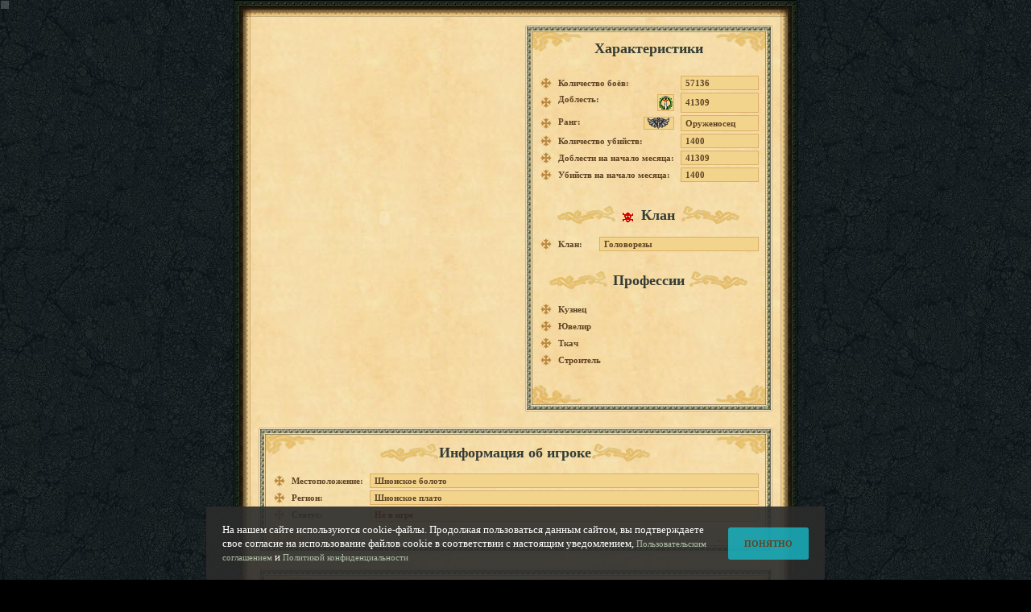

--- FILE ---
content_type: text/html; charset=UTF-8
request_url: https://tmgame.ru/userinfo.php?nick=%D0%96%D0%B5%D0%BB%D0%B5%D0%B7%D0%BD%D1%8B%D0%B9%20%D0%9F%D0%B0%D1%82%D1%80%D0%B8%D0%BE%D1%82
body_size: 4704
content:
<!DOCTYPE HTML PUBLIC "-//W3C//DTD HTML 4.01 Transitional//EN">
<html>
<head>
    <title>Техномагия</title>
    <meta http-equiv="Content-Type" content="text/html; charset=utf-8">
    <link rel="icon" href="/favicon.ico" type="image/x-icon">
    <link rel="shortcut icon" href="/favicon.ico" type="image/x-icon">
    <link rel="stylesheet" type="text/css" href="style/main.css">
    <script src="AC_RunActiveContent.js" language="javascript"></script>
    <script language="javascript" src="js/base.js"></script>
</head>
<body class="body_bg">
<div id="fl_hint_html" style="width:10px; height:10px; position:absolute; top:1px; left:1px">
    <script language="javascript">
        AC_FL_RunContent(
            'codebase', 'http://download.macromedia.com/pub/shockwave/cabs/flash/swflash.cab#version=10.0.45.2',
            'width', '100%',
            'height', '100%',
            'id','fl_hint',
            'name','fl_hint',
            'src', 'files/flash/fl_hint.swf?rnd1=176897234817257',
            'movie', 'files/flash/fl_hint.swf?rnd1=176897234817257',
            'pluginspage', 'http://www.macromedia.com/go/getflashplayer',
            'menu', 'false',
            'wmode', 'transparent',
            'flashvars','LocaleLnk=files%2Fadmin%2Flocalization%2Fxml%2Fru%2Ffl_locale.xml%3Frnd1%3D176897706617257&As1Pack=files/flash/fl_assets_p1.swf?rnd1=176897234817257&As3Pack=files/flash/fl_assets_p3.swf?rnd1=176897234817257&ExtId=fl_hint&PersNick=&SmsConfXml=xml%2Fsmsxml.php%3Frnd%3D121'
        );
    </script>
</div>
<table align="center" cellspacing=0 cellpadding=0 border=0 width="100%" height="100%">
<tr>
<td align="right" valign="middle" width="33%"></td>
<td align="center" valign="middle" width="700" height="1">
<table align="center" cellspacing=0 cellpadding=0 border=0 width="700" height="1">
<tr>
    <td height=21 width=21 style="width:21px; height:21px; background-image:url(/img/gm_frame_corner1.gif); background-repeat: no-repeat;">
        <img style="width:21px; height:0px" align="top" src="/img/empty.gif">
    </td>
    <td height=21 style="background-image:url(/img/gm_frame_border3.gif); background-repeat: repeat-x;">
    </td>
    <td style="width:21px; height:21px; background-image:url(/img/gm_frame_corner2.gif); background-repeat: no-repeat;">
        <img style="width:21px; height:0px" align="top" src="/img/empty.gif">
    </td>
</tr>
<tr>
<td width=21 style="background-image:url(/img/gm_frame_border.gif); background-repeat: repeat-y;">
</td>
<td align="center">
<table cellspacing=0 cellpadding=10 border=0 width="100%" style="background-image:url(/img/bg1.jpg)">
<tr>
<td align="center" valign="top" width="311" id="fl_pers_html" height="472">

        <script language="javascript">
        AC_FL_RunContent(
            'codebase', 'http://download.macromedia.com/pub/shockwave/cabs/flash/swflash.cab#version=10.0.45.2',
            'width', '311',
            'height', '480',
            'id','fl_pers',
            'name','fl_pers',
            'src', 'files/flash/fl_loader.swf?rnd2=176897234817257',
            'movie', 'files/flash/fl_loader.swf?rnd2=176897234817257',
            'pluginspage', 'http://www.macromedia.com/go/getflashplayer',
            'menu', 'false',
            'wmode', 'transparent',
            'flashvars', 'contentLnk=files/flash/fl_pers_userinfo.swf?rnd2=176897234817257&contentSelfSize=43368&contentExtraSize=1026455&GrPack=files/flash/fl_pers_gr.swf?rnd2=176897234817257&As1Pack=files/flash/fl_assets_p1.swf?rnd2=176897234817257&As2Pack=files/flash/fl_assets_p2.swf?rnd2=176897234817257&As3Pack=files/flash/fl_assets_p3.swf?rnd2=176897234817257&CfgLnk=userinfo.php?uim%26nick=2503143%264058&AddChrsLnk=srv/user/user_info_add_chrs?uid=2503143&IconsPath=files/&ActionLnk=action.php?xml=1&LocaleLnk=files%2Fadmin%2Flocalization%2Fxml%2Fru%2Ffl_locale.xml%3Frnd2%3D176897706617257&as_inventory=0&ExtId=fl_pers&UserId=2503143&AccountIcon=files/accounts/acc_00000000.png'
        );
    </script>

</td>
<td align="center" valign="top" width="389" height="480">
    <table cellspacing=0 cellpadding=0 border=0 width="100%" height="100%">
        <tr>
            <td height=9 width=9 style="width:9px; height:9px; background-image:url(/img/l_corner1.gif); background-repeat: no-repeat;"><img style="width:9px; height:0px" align="top" src="/img/empty.gif"></td>
            <td height=9 style="background-image:url(/img/l_top.gif); background-repeat: repeat-x;">
            </td>
            <td style="width:9px; height:9px; background-image:url(/img/l_corner2.gif); background-repeat: no-repeat;"><img style="width:9px; height:0px" align="top" src="/img/empty.gif"></td>
        </tr>
        <tr>
            <td style="width:9px; background-image:url(/img/l_left.gif); background-repeat: repeat-y;">
            </td>
            <td width="100%" valign="top">

                <table cellspacing=0 cellpadding=0 border=0 width="100%" height="100%">
                    <tr>
                        <td align="left" valign="top">
                            <img align="top" src="/img/l_uzor_tl.gif">
                        </td>
                        <td align="center" valign="top" style="padding-top:10px">
                            <span class='big_label'>Характеристики</span>
                        </td>
                        <td align="right" valign="top">
                            <img align="top" src="/img/l_uzor_tr.gif">
                        </td>
                    </tr>

                    <tr>
                        <td colspan=3 style="padding-top:10px" valign="top">
                                                            <table cellspacing=3 cellpadding=2 border=0 width="100%" style="padding-right:5px; padding-left:5px">
                                    <tr><td width=14><img src="/img/krest.gif"></td><td width="20%" style="padding-left:3px; padding-right:5px;"><nobr><b>Количество боёв:</b></nobr></td><td width="90%" style="background-color:#F2D48C; border:1px solid #DCAF65;">&nbsp;<b>57136</b></td></tr><tr><td width=14><img src="/img/krest.gif"></td><td width="20%" style="padding-left:3px; padding-right:5px;"><b>Доблесть:</b><img align="right" style="background-color:#F2D48C; border:1px solid #DCAF65;" src="/files/gfx/glory.png"></td><td width="90%" style="background-color:#F2D48C; border:1px solid #DCAF65;">&nbsp;<b>41309</b></td></tr><tr><td width=14><img src="/img/krest.gif"></td><td width="20%" style="padding-left:3px; padding-right:5px;"><b>Ранг:</b><img align="right" style="background-color:#F2D48C; border:1px solid #DCAF65;" src="/img/ranks/2/5_small.png"></td><td width="90%" style="background-color:#F2D48C; border:1px solid #DCAF65;">&nbsp;<b><nobr>Оруженосец</nobr></b></td></tr><tr><td width=14><img src="/img/krest.gif"></td><td width="20%" style="padding-left:3px; padding-right:5px;"><nobr><b>Количество убийств:</b></nobr></td><td width="90%" style="background-color:#F2D48C; border:1px solid #DCAF65;">&nbsp;<b>1400</b></td></tr><tr><td width=14><img src="/img/krest.gif"></td><td width="20%" style="padding-left:3px; padding-right:5px;"><nobr><b>Доблести на начало месяца:</b></nobr></td><td width="90%" style="background-color:#F2D48C; border:1px solid #DCAF65;">&nbsp;<b>41309</b></td></tr><tr><td width=14><img src="/img/krest.gif"></td><td width="20%" style="padding-left:3px; padding-right:5px;"><nobr><b>Убийств на начало месяца:</b></nobr></td><td width="90%" style="background-color:#F2D48C; border:1px solid #DCAF65;">&nbsp;<b>1400</b></td></tr>                                </table>
                                                    </tr>
                                            <tr>
                            <td colspan=3 style="padding-top:10px">
                                <table cellspacing=0 cellpadding=0 border=0 width="100%" height="10">
                                    <tr>
                                        <td align="right" valign="middle">
                                            <img align="top" src="/img/l_uzor_ml.gif">
                                        </td>
                                        <td align="center" valign="middle" width="80">
                                            <a title="Головорезы" target="_blank" href="claninfo.php?id=17"><img align="absmiddle" width=13 height=13 border=0 src="files/clans/00000017.png" style="margin-right:10px"></a><span class="big_label">Клан</span>
                                        </td>
                                        <td align="left" valign="middle">
                                            <img align="top" src="/img/l_uzor_mr.gif">
                                        </td>
                                    </tr>
                                </table>
                            </td>
                        </tr>

                        <tr>
                            <td colspan=3>
                                                                    <table cellspacing=3 cellpadding=2 border=0 width="100%" style="padding-right:5px; padding-left:5px">
                                        <tr><td width=14><img src="/img/krest.gif"></td><td width="20%" style="padding-left:3px; padding-right:5px;"><nobr><b>Клан:</b></nobr></td><td width="90%" style="background-color:#F2D48C; border:1px solid #DCAF65;">&nbsp;<b>Головорезы</b></td></tr>
                                    </table>
                                                                </td>
                        </tr>
                      
                    
                                        <tr>
                        <td colspan=3 style="padding-top:10px">
                            <table cellspacing=0 cellpadding=0 border=0 width="100%" height="10">
                                <tr>
                                    <td align="right" valign="middle">
                                        <img align="top" src="/img/l_uzor_ml.gif">
                                    </td>
                                    <td align="center" valign="middle" width="100">
                                        <span class="big_label">Профессии</span>
                                    </td>
                                    <td align="left" valign="middle">
                                        <img align="top" src="/img/l_uzor_mr.gif">
                                    </td>
                                </tr>
                            </table>
                        </td>
                    </tr>
                    <tr>
                        <td colspan=3>
                            <table cellspacing=3 cellpadding=2 border=0 width="100%" style="padding-right:5px; padding-left:5px">
                                <tr><td width=14><img src="/img/krest.gif"></td><td width="20%" style="padding-left:3px; padding-right:5px;"><nobr><b>Кузнец</b></nobr></td><td width="90%"></td><tr><td width=14><img src="/img/krest.gif"></td><td width="20%" style="padding-left:3px; padding-right:5px;"><nobr><b>Ювелир</b></nobr></td><td width="90%"></td><tr><td width=14><img src="/img/krest.gif"></td><td width="20%" style="padding-left:3px; padding-right:5px;"><nobr><b>Ткач</b></nobr></td><td width="90%"></td><tr><td width=14><img src="/img/krest.gif"></td><td width="20%" style="padding-left:3px; padding-right:5px;"><nobr><b>Строитель</b></nobr></td><td width="90%"></td>                            </table>
                        </td>
                    </tr>
                                        <tr>
                        <td align="left" valign="bottom">
                            <img align="top" src="/img/l_uzor_bl.gif">
                        </td>
                        <td align="center" valign="bottom">
                        </td>
                        <td align="right" valign="bottom">
                            <img align="top" src="/img/l_uzor_br.gif">
                        </td>
                    </tr>


                </table>

            </td>
            <td style="width:9px; background-image:url(/img/l_right.gif); background-repeat: repeat-y;">
            </td>
        </tr>
        <tr>
            <td height=9 width=9 style="width:9px; height:9px; background-image:url(/img/l_corner4.gif); background-repeat: no-repeat;"><img style="width:9px; height:0px" align="top" src="/img/empty.gif"></td>
            <td height=9 style="background-image:url(/img/l_bottom.gif); background-repeat: repeat-x;"></td>
            <td style="width:9px; height:9px; background-image:url(/img/l_corner3.gif); background-repeat: no-repeat;"><img style="width:9px; height:0px" align="top" src="/img/empty.gif"></td>
        </tr>
    </table>
</td>
</tr>


<tr>
    <td colspan=2 valign="top">

                <table cellspacing=0 cellpadding=0 border=0 width="100%">
            <tr>
                <td height=9 width=9 style="width:9px; height:9px; background-image:url(/img/l_corner1.gif); background-repeat: no-repeat;"><img style="width:9px; height:0px" align="top" src="/img/empty.gif"></td>
                <td height=9 style="background-image:url(/img/l_top.gif); background-repeat: repeat-x;">
                </td>
                <td style="width:9px; height:9px; background-image:url(/img/l_corner2.gif); background-repeat: no-repeat;"><img style="width:9px; height:0px" align="top" src="/img/empty.gif"></td>
            </tr>
            <tr>
                <td style="width:9px; background-image:url(/img/l_left.gif); background-repeat: repeat-y;">
                </td>
                <td width="100%" valign="top">

                    <table cellspacing=0 cellpadding=0 border=0 width="100%" height="100%">
                        <tr>
                            <td align="left" valign="top">
                                <img align="top" src="/img/l_uzor_tl.gif">
                            </td>
                            <td align="center" valign="top" style="padding-top:10px; padding-bottom:10px">
                                <table cellspacing=0 cellpadding=0 border=0 width="100%" height="10">
                                    <tr>
                                        <td align="right" valign="middle">
                                            <img align="top" src="/img/l_uzor_ml.gif">
                                        </td>
                                        <td align="center" valign="middle" width="80">
                                            <pre><span class='big_label'>Информация об игроке</span></pre>
                                        </td>
                                        <td align="left" valign="middle">
                                            <img align="top" src="/img/l_uzor_mr.gif">
                                        </td>
                                    </tr>
                                </table>
                            </td>
                            <td align="right" valign="top">
                                <img align="top" src="/img/l_uzor_tr.gif">
                            </td>
                        </tr>
                        <tr>
                            <td colspan=3 align="center" valign="bottom">


                                <table cellspacing=3 cellpadding=2 border=0 width="100%" style="padding-right:5px; padding-left:5px">
                                    <tr><td width=14><img src="/img/krest.gif"></td><td width="50" style="padding-left:3px; padding-right:5px;"><nobr><b>Местоположение:</b></nobr></td><td style="background-color:#F2D48C; border:1px solid #DCAF65;">&nbsp;<b>Шионское болото</b></td></tr>                                    <tr><td width="14" align="right"><img src="/img/krest.gif"></td><td align="left" style="padding-left:3px; padding-right:5px;"><nobr><b>Регион:</b></nobr></td><td style="background-color:#F2D48C; border:1px solid #DCAF65;">&nbsp;<b>Шионское плато</b></td></tr>                                    <tr><td width="14" align="right"><img src="/img/krest.gif"></td><td align="left" style="padding-left:3px; padding-right:5px;"><nobr><b>Статус:</b></nobr></td><td style="background-color:#F2D48C; border:1px solid #DCAF65;">&nbsp;<b><font style="color:#940000">Не в игре</font></b></td></tr>                                                                                                        </table>

                            </td>
                        </tr>
                        <tr>
                            <td align="left" valign="bottom">
                                <img align="top" src="/img/l_uzor_bl.gif">
                            </td>
                            <td align="center" valign="bottom">
                            </td>
                            <td align="right" valign="bottom">
                                <img align="top" src="/img/l_uzor_br.gif">
                            </td>
                        </tr>
                    </table>

                </td>
                <td style="width:9px; background-image:url(/img/l_right.gif); background-repeat: repeat-y;">
                </td>
            </tr>
            <tr>
                <td height=9 width=9 style="width:9px; height:9px; background-image:url(/img/l_corner4.gif); background-repeat: no-repeat;"><img style="width:9px; height:0px" align="top" src="/img/empty.gif"></td>
                <td height=9 style="background-image:url(/img/l_bottom.gif); background-repeat: repeat-x;"></td>
                <td style="width:9px; height:9px; background-image:url(/img/l_corner3.gif); background-repeat: no-repeat;"><img style="width:9px; height:0px" align="top" src="/img/empty.gif"></td>
            </tr>
        </table>
            </td>
</tr>


<tr>
    <td colspan=2 valign="top">

                <table cellspacing=0 cellpadding=0 border=0 width="100%">
            <tr>
                <td height=9 width=9 style="width:9px; height:9px; background-image:url(/img/l_corner1.gif); background-repeat: no-repeat;"><img style="width:9px; height:0px" align="top" src="/img/empty.gif"></td>
                <td height=9 style="background-image:url(/img/l_top.gif); background-repeat: repeat-x;">
                </td>
                <td style="width:9px; height:9px; background-image:url(/img/l_corner2.gif); background-repeat: no-repeat;"><img style="width:9px; height:0px" align="top" src="/img/empty.gif"></td>
            </tr>
            <tr>
                <td style="width:9px; background-image:url(/img/l_left.gif); background-repeat: repeat-y;">
                </td>
                <td width="100%" valign="top">

                    <table cellspacing=0 cellpadding=0 border=0 width="100%" height="100%">
                        <tr>
                            <td align="left" valign="top">
                                <img align="top" src="/img/l_uzor_tl.gif">
                            </td>
                            <td align="center" valign="top" style="padding-top:10px; padding-bottom:10px">
                                <table cellspacing=0 cellpadding=0 border=0 width="100%" height="10">
                                    <tr>
                                        <td align="right" valign="middle">
                                            <img align="top" src="/img/l_uzor_ml.gif">
                                        </td>
                                        <td align="center" valign="middle" width="80">
                                            <pre><span class='big_label'>Личные данные</span></pre>
                                        </td>
                                        <td align="left" valign="middle">
                                            <img align="top" src="/img/l_uzor_mr.gif">
                                        </td>
                                    </tr>
                                </table>
                            </td>
                            <td align="right" valign="top">
                                <img align="top" src="/img/l_uzor_tr.gif">
                            </td>
                        </tr>
                        <tr>
                            <td colspan=3 align="left" valign="bottom">

                                <table cellspacing=3 cellpadding=2 border=0 width="100%" style="padding-right:5px; padding-left:5px">
                                                                        <tr>
                                            <td width="14" align="right">
                                                <img src="/img/krest.gif">
                                            </td>
                                            <td align="left" style="padding-left:3px; padding-right:5px;">
                                                <nobr>
                                                    <b>
                                                        Дата рождения:
                                                    </b>
                                                </nobr>
                                            </td>
                                            <td style="background-color:#F2D48C; border:1px solid #DCAF65;width:100px;"><b>14.08.1990</b><th valign="top" rowspan="3" width="100%">
                                                
                                                &nbsp;
                                                <table><tr><td align="left">
                                                    <embed id="fl_item_icon" width="53" height="53" name="fl_item_icon" src="files/flash/fl_item_icon.swf" pluginspage="http://www.macromedia.com/go/getflashplayer" menu="false" wmode="transparent" flashvars="As1Pack=files/flash/fl_assets_p1.swf&amp;IcoLink=/img/ringslot.png&NoBorder=2" bgcolor="#000000" type="application/x-shockwave-flash"></td>
                                                    <td align="right" class="txt_regular">
                                                        </td>
                                                </tr>
                                                </table>
                                            </th>
                                            </td><td width="90%">&nbsp;</td></tr>                                    
                                        <tr>
                                            <td width=14>
                                                <img src="/img/krest.gif">
                                            </td>
                                            <td width="20%" style="padding-left:3px; padding-right:5px;"><nobr><b>Семейное положение:&nbsp;&nbsp;не в браке</b></nobr></td><td width="90%" style="background-color:#F2D48C; border:1px solid #DCAF65;width:100px;">&nbsp;<b></b>

                                        </td></tr>
                                        
                                    <tr><td width="14" align="right"><img src="/img/krest.gif"></td><td align="left" style="padding-left:3px; padding-right:5px;"><nobr><b>Дата прибытия:</b></nobr></td><td style="background-color:#F2D48C; border:1px solid #DCAF65;width:100px;"><b>03.12.2014</b></td><td width="90%">&nbsp;</td></tr>                                    <tr><td width=14><img src="/img/krest.gif"></td><td width="50" style="padding-left:3px; padding-right:5px;"><nobr><b>Skype:</b></nobr></td><td><b>damndramer</b></td><td width="90%">&nbsp;</td></tr>                                    <tr><td width="14" align="right"><img src="/img/krest.gif"></td><td align="left" style="padding-left:3px; padding-right:5px;"><nobr><b>Сервер:</b></nobr></td><td style="background-color:#F2D48C; border:1px solid #DCAF65;width:100px;"><b>Земля Древних</b></td><td width="90%">&nbsp;</td></tr>                                    <tr><td width=14><img src="/img/krest.gif"></td><td align="left" width="50" style="padding-left:3px;"><nobr><b>О себе:</b></nobr></td></tr><tr><td>&nbsp;</td><td colspan=3 width="100%">&nbsp;http://t<wbr>mbagira.<wbr>ucoz.ru/<wbr>index/0-<wbr><wbr>83<wbr><br><wbr><br><wbr><br><wbr>Лезут <wbr>в <wbr>бои<wbr><br><wbr>PLUCH <wbr>2015<wbr><br>to[Deber<wbr>deevArte<wbr><wbr>m]<wbr><br>prv[БАДЯ<wbr><wbr>ГА]<wbr><br>prv[Викт<wbr>орВасиль<wbr><wbr>евич]<wbr><br><wbr><br>Железный<wbr> Патриот<wbr><wbr> [10] <wbr>наносит <wbr>47184 <wbr>урона<wbr><br><wbr> Железный<wbr> Патриот<wbr><wbr> [10] срабатыв<wbr><wbr>ает <wbr>"Кольцо избавлен<wbr><wbr>ия"<wbr><br><wbr>Убит Тёмный В<wbr>ластелин<wbr><wbr> [20]<wbr><br><wbr> <wbr>Бой 32910409<wbr><wbr> <wbr>окончен<wbr><br>http://t<wbr>mgame.ru<wbr>/reg/reg<wbr>.php?ref<wbr>=605e2c6<wbr>59afca90<wbr>147420a6<wbr>b4b0f279<wbr><wbr>6_0 <wbr> <wbr> <wbr>моя рефераль<wbr><wbr>ная <wbr>сылка<wbr></td></tr>                                                                        <tr>
                                        <td width=14>
                                            <img src="/img/krest.gif"></td>
                                        <td width="50" style="padding-left:3px; padding-right:5px;">
                                            <nobr>
                                                <b>
                                                    Последнее посещение:
                                                </b>
                                            </nobr>
                                        </td>
                                        <td style="background-color:#F2D48C; border:1px solid #DCAF65;width:100px;">
                                            <b>
                                                14.06.2024                                            </b>
                                        </td>
                                        <td width="90%">&nbsp;</td>
                                    </tr>                                </table>
                            </td>
                        </tr>
                        <tr>
                            <td align="left" valign="bottom">
                                <img align="top" src="/img/l_uzor_bl.gif">
                            </td>
                            <td align="center" valign="bottom">
                            </td>
                            <td align="right" valign="bottom">
                                <img align="top" src="/img/l_uzor_br.gif">
                            </td>
                        </tr>
                    </table>

                </td>
                <td style="width:9px; background-image:url(/img/l_right.gif); background-repeat: repeat-y;">
                </td>
            </tr>
            <tr>
                <td height=9 width=9 style="width:9px; height:9px; background-image:url(/img/l_corner4.gif); background-repeat: no-repeat;"><img style="width:9px; height:0px" align="top" src="/img/empty.gif"></td>
                <td height=9 style="background-image:url(/img/l_bottom.gif); background-repeat: repeat-x;"></td>
                <td style="width:9px; height:9px; background-image:url(/img/l_corner3.gif); background-repeat: no-repeat;"><img style="width:9px; height:0px" align="top" src="/img/empty.gif"></td>
            </tr>
        </table>
            </td>
</tr>

<tr>
    <td colspan=2 id="fl_pers_bot_html" style="width:100%; height:120px;" valign="top">


        
        <script language="javascript">
            AC_FL_RunContent(
                'codebase', 'http://download.macromedia.com/pub/shockwave/cabs/flash/swflash.cab#version=10.0.45.2',
                'width', '100%',
                'height', '100%',
                'id','fl_pers_bot',
                'name','fl_pers_bot',
                'src', 'files/flash/gift_list_ex.swf',
                'movie', 'files/flash/gift_list_ex.swf',
                'pluginspage', 'http://www.macromedia.com/go/getflashplayer',
                'menu', 'false',
                'wmode', 'transparent',
                'flashvars', 'contentLnk=files/flash/fl_pers_userinfo.swf?rnd2=176897234817257&contentSelfSize=164306&contentExtraSize=958272&GrPack=files/flash/fl_pers_gr.swf?rnd2=176897234817257&As1Pack=files/flash/fl_assets_p1.swf?rnd2=176897234817257&As3Pack=files/flash/fl_assets_p3.swf?rnd2=176897234817257&giftUrl=xml/decors.php?mode=presents%26uid=2503143&medalUrl=srv/user/awards?uid=2503143&awardUrl=srv%2Fuser%2Fawards%3Fuid%3D2503143%26mode%3Dachieve&IconsPath=files/&LocaleLnk=files%2Fadmin%2Flocalization%2Fxml%2Fru%2Ffl_locale.xml%3Frnd2%3D176897706617257&mode=gifts&ExtId=fl_pers_bot&JSReSize=resize_flash_holder'
            );
        </script>

    </td>
</tr>
</table>
</td>
<td width=21 style="background-image:url(/img/gm_frame_border2.gif); background-repeat: repeat-y;">
</td>
</tr>
<tr>
    <td style="width:21px; height:21px; background-image:url(/img/gm_frame_corner4.gif); background-repeat: no-repeat;">
        <img style="width:21px; height:0px" align="top" src="/img/empty.gif">
    </td>
    <td height=21 style="background-image:url(/img/gm_frame_border4.gif); background-repeat: repeat-x;">
    </td>
    <td style="width:21px; height:21px; background-image:url(/img/gm_frame_corner3.gif); background-repeat: no-repeat;">
        <img style="width:21px; height:0px" align="top" src="/img/empty.gif">
    </td>
</tr>
</table>
</td>
<td align="left" width="33%">
    <!--
    <table cellspacing=0 cellpadding=0 border=0 height="90%" width="100%"><tr>
        <td valign="top" align="left" width="100%">
            <div style="padding-top:27px"><div style="height:23px; background-image:url(/img/l_bottom_fig.gif); background-repeat: repeat-x; background-position:left"></div></div>
            <div style="margin-top:6px"><div style="height:23px; background-image:url(/img/l_bottom_fig.gif); background-repeat: repeat-x; background-position:top left"></div>
        </td>
        <td align="left" width="64" valign="top">
            <div style="padding-top:27px"><img border=0 src="img/l_bottom_fig.gif"></div>
            <div style="padding-top:6px"><img border=0 src="img/l_bottom_fig.gif"></div>
        </td>
    </tr>
        <tr>
            <td valign="bottom" align="left" width="100%">
                <div style="padding-bottom:5px"><div style="height:23px; background-image:url(/img/l_bottom_fig.gif); background-repeat: repeat-x; background-position:left"></div></div>
                <div style="margin-bottom:0px"><div style="height:50px; background-image:url(/img/l_bottom_fig.gif); background-repeat: repeat-x; background-position:top left"></div></div>
            </td>
            <td align="left" width="64" valign="bottom">
                <div style="padding-bottom:5px"><img border=0 src="img/l_bottom_fig.gif"></div>
                <div style="padding-bottom:27px"><img border=0 src="img/l_bottom_fig.gif"></div>
            </td>
        </tr>
    </table>
    -->
</td>
</tr>
</table>
<!-- Yandex.Metrika counter -->
<!--script type="text/javascript">
    (function (d, w, c) {
        (w[c] = w[c] || []).push(function() {
            try {
                w.yaCounter12993307 = new Ya.Metrika({id:12993307,
                    webvisor:true,
                    clickmap:true,
                    trackLinks:true,
                    accurateTrackBounce:true});
            } catch(e) { }
        });

        var n = d.getElementsByTagName("script")[0],
            s = d.createElement("script"),
            f = function () { n.parentNode.insertBefore(s, n); };
        s.type = "text/javascript";
        s.async = true;
        s.src = (d.location.protocol == "https:" ? "https:" : "http:") + "//mc.yandex.ru/metrika/watch.js";

        if (w.opera == "[object Opera]") {
            d.addEventListener("DOMContentLoaded", f, false);
        } else { f(); }
    })(document, window, "yandex_metrika_callbacks");
</script>
<noscript><div><img src="//mc.yandex.ru/watch/12993307" style="position:absolute; left:-9999px;" alt="" /></div></noscript-->
<!-- /Yandex.Metrika counter -->
</body>

<script language="javascript" src="js/google.js"></script>
    </html>


--- FILE ---
content_type: application/javascript
request_url: https://tmgame.ru/js/base.js
body_size: 7202
content:
function showMessage(text){
  showSysWnd('sysfrm_html','message.php?messageText='+text,1,'36%','37%');
}

function gebi(id){
  return document.getElementById(id)
}


function showError(errMessage){
  showWnd('msg.php?msg='+errMessage)
}

function js_locFrame(is_closeSubmenu){
  is_closeSubmenu = isNaN(is_closeSubmenu) ? true : is_closeSubmenu;
  swf_external('fl_top','fl_top', 'exit_enabled@1');
  swf_external('fl_menu','fl_menu', 'exit_from_current_stage@');
  if (is_closeSubmenu) swf_external('fl_menu','fl_menu', 'close_submenu@');
  top.frames['main_frame'].frames['gameframe'].location.href = 'location.php'
}

function close(name){
  js_locFrame(true);
}

function showWnd(id,istop,cx,cy){
  try{
    var obj = istop==1 ? top.document.getElementById(id) : document.getElementById(id)
    obj.style.top = cy!=null ? cy : '30%'
    obj.style.left = cx!=null ? cx : '37%'
    if(navigator.appName.indexOf('Netscape')!=-1 || navigator.appName.indexOf('Mozilla')!=-1)
      obj.style.left = cx!=null ? cx : '0px'
    obj.style.width = '300px'
    obj.style.height = '200px'
    obj.style.display = ''
  }catch(e){alert(e)}
}

function showSysWnd(id,url,istop,cx,cy,wx,wy, fwx, fwy){
  try{
    istop = parseInt(istop)
    var obj = istop==1 ? top.document.getElementById(id) : document.getElementById(id)
    var iframe = istop==1 ? top.document.getElementById(id+'_frame') : document.getElementById(id+'_frame')
    obj.style.display = 'none'
    var wnd = istop==1? top : window;
    wnd.frames[id+'_frame'].location.href = (url!=null) ? url : 'srvc/ldr/'
    if (fwx != null) iframe.style.width = fwx
    if (fwy != null) iframe.style.height = fwy
    setTimeout(function(){
      wnd.document.getElementById(id+'_frame').contentWindow. document.designMode="off";
    }, 50);
    obj.style.top = cy!=null ? cy : '30%'
    obj.style.left = cx!=null ? cx : '37%'
    if(navigator.appName.indexOf('Netscape')!=-1 || navigator.appName.indexOf('Mozilla')!=-1)
      obj.style.left = cx!=null ? cx : '0px'
    obj.style.width = wx!=null ? wx : '300px'
    obj.style.height = wy!=null ? wy : '200px'
    obj.style.display = ''
  }catch(e){
    //console.log(e)
  }
}

function hideWnd(id,istop,wobj){
  try{
    var wnd = istop==1 ? top : (wobj ? wobj : window);
    wnd.frames[id+'_frame'].location.href = '/srvc/ldr/'
    var obj = wnd.document.getElementById(id)
    obj.style.display = 'none'
  }catch(e){}
}

/*
function showWnd(scriptUrl, wndTitle, wndWidth, wndHeight){
  wndWidth = wndWidth ? wndWidth : 320
  wndHeight = wndHeight ? wndHeight : 240

  var window = top.window;
  var wndAttributes = 'dialogWidth:'+wndWidth+'px; dialogHeight:'+wndHeight+'px; center:yes; help:no; status:no; unadorned:yes; scroll:no;';

  if(window.showModelessDialog){
    return window.showModelessDialog("msgw.php", {window: window, scriptUrl: scriptUrl, wndTitle: wndTitle}, wndAttributes);
  }else{
    window.open(scriptUrl,'','width='+wndWidth+',height='+wndHeight+',location=no,menubar=no,resizable=no,scrollbars=no,status=no,toolbar=no');
  }
}
*/
function getObjCoords(obj){
  var obj = typeof(obj) == 'string' ? top.document.getElementById(obj) : obj
  var list={'l':obj.offsetLeft,'t':obj.offsetTop,'w':obj.offsetWidth,'h':obj.offsetHeight}

  while(obj=obj.offsetParent){
    list.l+=obj.offsetLeft
    list.t+=obj.offsetTop
    list.w=obj.offsetWidth
    list.h=obj.offsetHeight
  }
  return list
}

function getCursor(e){

  var ee = top.event || e
  var x=(ee.x||ee.clientX)+document.body.scrollLeft
  var y=(ee.y||ee.clientY);//+document.body.scrollTop

  return {'l':x,'t':y}
}

function actAttack(nick){
  top.frames['main_frame'].frames['gameframe'].location.href='action.php?acode=attack&nick='+nick+'&back=location.php&forward=combat.php'
}

var waitFuncId=0
function waitObj(id,evFunc){
  if(document.getElementById){
    if(typeof evFunc=='function'){
      window['waitFunc'+waitFuncId]=evFunc
      evFunc='waitFunc'+waitFuncId
      waitFuncId++
    }
    var obj=(id=='body')?document.body:document.getElementById(id)
    if(obj) window[evFunc]()
    else setTimeout("waitObj('"+id+"','"+evFunc+"')",100)
  }else{
    onload=evFunc
  }
}

function oldexit_game(confirm_str){
  if (!confirm_str) confirm_str="Are you sure to exit from game?";
  if(confirm(confirm_str))
      top.document.location.href= '/logout.php'
}

function exit_game(confirm_str){
  if (!confirm_str) confirm_str="Are you sure to exit from game?";
  if(confirm(confirm_str))
      top.document.location.href= '/logout.php'
}

function exit_game_imm(){
  top.document.location.href= '/logout.php'
}

function set_hp (val, val_max, tm) {
          var swf_caller = 'N/A';
          var swf_target = 'fl_top';
          var result = swf_external(swf_caller, swf_target, 'set_hp@' + val + ',' + val_max + ',' + tm);
     }

function set_exp (val, val_max) {
          var swf_caller = 'N/A';
          var swf_target = 'fl_top';
          var result = swf_external(swf_caller, swf_target, 'set_exp@' + val + ',' + val_max);
}

function set_pers (nick, level) {
          var swf_caller = 'N/A';
          var swf_target = 'fl_top';
          var result = swf_external(swf_caller, swf_target, 'set_pers@' + nick + ',' + level);
}

function get_topswf (name,frame) {
          var win = top;  // here may be links to other frames
  if(frame && frame!=null)
    win = win.frames[frame]
      var obj = null;
          if (navigator.appName.indexOf("Microsoft") != -1) {
               obj = win[name];
          } else {
               obj = win.document[name];
          }
      return obj
}

function get_swf (name, flash_win) {
      var win = flash_win == null ? window : flash_win;  // here may be links to other frames
      var obj = null;
          if (navigator.appName.indexOf("Microsoft") != -1) {
               obj = win[name];
          } else {
               obj = win.document[name];
          }

    return (obj == null) ? get_topswf(name) : obj
}

function swf_external (name, tar, data, flash_win, frame) {
          try {
        if(frame && frame!=null)
                get_topswf(tar,frame).swf_external(name, data);
        else
                get_swf(tar, flash_win).swf_external(name, data);
               return true;
          } catch (e) {
               setTimeout("swf_external('"+name+"','"+tar+"','"+data+"')",100);
          }
          return false;
}

function set_blinks (val) {
    var swf_caller = 'N/A';
    var swf_target = 'fl_menu';
    var result = swf_external(swf_caller, swf_target, 'blinks@' + val);
    log('set_blinks("' + val + '"), result=' + result);
  }

function close_tree(){
  fl_menu_call (top.wmode)
  close('location')
}

function fl_menu_call (val, addParams) {
  //swf_external('fl_top','fl_top', 'exit_enabled@1');

  if (top.lastCmbtId != false && val != 'knowledge' && val != 'forum' && val != 'worldmap' && val != 'report' && val != 'sms' && val != 'pays') {
    return false;
  }

  if (top.wmode && val != 'sms' && val != 'pays') {
    swf_external('fl_menu','fl_menu', 'set_exit@');
  }

  if (top.wmode && top.wmode == val) {
    top.wmode = false;
    swf_external('fl_menu','fl_menu', 'set_exit@');
    js_locFrame(false);
    return false;
  }

  switch (val) {
    case 'clan_list':
      swf_external('fl_clan_list', 'fl_clan_list', 'set_exit@clan_list');
      top.frames['main_frame'].frames['gameframe'].location.href = 'user.php?wmode=clan_list';
      top.wmode = val;
      break;
    case 'pers':
    case 'knowledge':
    case 'magic':
    case 'service':
      fl_menu_call(top.wmode);
      //swf_external('fl_menu', 'fl_menu','close_submenu@')
      break;
    case 'backpack':
      swf_external('fl_menu', 'fl_menu', 'set_exit@backpack');
      top.frames['main_frame'].frames['gameframe'].location.href = 'user.php?wmode=backpack';
      top.wmode = val;
      break;
    case 'clan':
      swf_external('fl_menu', 'fl_menu', 'set_exit@clan');
      top.frames['main_frame'].frames['gameframe'].location.href = 'user.php?wmode=clan';
      top.wmode = val;
      break;
    case 'quest':
      swf_external('fl_menu', 'fl_menu', 'set_exit@quest');
      top.frames['main_frame'].frames['gameframe'].location.href = 'user.php?wmode=quests';
      top.wmode = val;
      break;
    case 'stats':
      swf_external('fl_menu', 'fl_menu', 'set_exit@stats');
      top.frames['main_frame'].frames['gameframe'].location.href = 'user.php?wmode=state';
      top.wmode = val;
      break;
    case 'form':
      swf_external('fl_menu', 'fl_menu', 'set_exit@form');
      top.frames['main_frame'].frames['gameframe'].location.href = 'user.php?wmode=form';
      top.wmode = val;
      break;
    case 'report':
      window.open('bug_report.php');
      break;
    case 'forum':
      window.open('http://forum.tmgame.ru');
      break;
    case 'worldmap':
      window.open('map.php');
      break;
    case 'library':
      window.open(top.infoportal);
      break;
		case 'news':
			window.open(top.infoportal_news);
			break;
    case 'ratings':
      swf_external('fl_menu', 'fl_menu', 'set_exit@ratings');
      top.frames['main_frame'].frames['gameframe'].location.href = 'user.php?wmode=ratings';
      top.wmode = val;
      break;
    case 'spells':
      swf_external('fl_menu', 'fl_menu', 'set_exit@spells');
      top.frames['main_frame'].frames['gameframe'].location.href = 'spelltree.php';
      top.wmode = val;
      break;
    case 'sms':
      window.open('http://mc.neoline.biz/tmgame/order.php');
      break;
    case 'pays':
      window.open('http://shop.tmgame.ru');
      break;
    case 'pcards':
      window.open(top.flypayurl);
      break;
    case 'options':
      swf_external('fl_menu', 'fl_menu', 'set_exit@options');
      top.frames['main_frame'].frames['gameframe'].location.href = 'settings.php';
      top.wmode = val;
      break;
    case 'post':
      swf_external('fl_menu', 'fl_menu', 'set_exit@post');
      var url = 'user.php?wmode=mail';
      if (!isNaN(addParams) && addParams == 1){
        url = 'location.php';
        val = false;
      }
      top.frames['main_frame'].frames['gameframe'].location.href = url;
      top.wmode = val;
      break;
    case 'adaction':
      swf_external('fl_menu', 'fl_menu', 'set_exit@adaction');
      top.frames['main_frame'].frames['gameframe'].location.href = 'user.php?wmode=adaction';
      top.wmode = val;
      break;
    case 'medals':
      swf_external('fl_menu', 'fl_menu', 'set_exit@medals');
      top.frames['main_frame'].frames['gameframe'].location.href = 'medals.php';
      top.wmode = val;
      break;
    default:
      top.wmode = false;
      break;
  }

  if (top.wmode) {
    //swf_external('fl_top','fl_top', 'exit_enabled@0');
    return true;
  }

}

function hint_show (id, label, x, y) {
    //alert(x+'|'+y)
  if(top.hint_disable == 1){
    return;
  }
  show_hint(id, label, x, y, 1)
}

function hint_hide(){
  if(top.hint_disable == 1){
    return false;
  }
  if( top.hint_object!=null && top.hint_object.parentNode){
    try{
      get_swf('fl_hint').hide()
        hint_obj_id=null
        hint_x = 1
        hint_y = 1
    }catch (e){
      setTimeout("hint_hide()",70)
    }
    return false
  }
}


var hint_obj_id=null;
var hint_x = 0
var hint_y = 0
function hint_pos (id, x, y) {

  if(top.hint_disable == 1){
    return false;
  }

  if(top.hint_object == null)
    return false

    var h = parseInt(top.document.body.scrollHeight);
    var holder = top.document.getElementById(id+'_html')
  if(!holder)
    holder = document.getElementById(id+'_html')

  var coords = getObjCoords(holder)

  if( id!='fl_top' && id!='fl_menu' && id!='fl_chat_line'){
    var ho = top.document.getElementById('fl_menu_html')
    if(ho){
      var crds = getObjCoords(ho)
      coords.l+=crds.l+ho.offsetWidth
    }
    var ho = top.document.getElementById('fl_top_html')
    if(ho)
      coords.t+=crds.t+ho.offsetHeight
  }

    hint_obj_id=id;
  //top.hint_object.style.left = coords.l+x+15

    var noset = false,noset2=false;
    if( id!='fl_menu' && id!='content_div'){
    var wxy = get_windowsize();
    if(coords.l+x+top.hint_object.offsetWidth + 15 - wxy.w > 0){
      top.hint_object.style.left = coords.l+x- (coords.l+x+top.hint_object.offsetWidth + 15 - wxy.w);
      noset = true
    }

    //if(coords.t+y+top.hint_object.offsetHeight + 22 - h > 0 || (id=='fl_chatlist' && coords.t+y+top.hint_object.offsetHeight + 22 - h + 415 > 0)){
//      top.hint_object.style.top = coords.t+y+10
//      noset2 = true
//    }
  }
  if(!noset){
        top.hint_object.style.left = coords.l+x+15
    }
  if(!noset2)
    top.hint_object.style.top = coords.t+y+10

  if(id=='fl_chatlist' || id=='content_div')
  top.hint_object.style.top=parseInt(top.hint_object.style.top)+410

  if(parseInt(top.hint_object.style.top)<=0)
    top.hint_object.style.top=1+'px'


  if(parseInt(top.hint_object.style.top)+parseInt(top.hint_object.style.height)>h-22)
    top.hint_object.style.top = h- parseInt(top.hint_object.style.height)-30

    hint_x = parseInt(top.hint_object.style.left)
    hint_y = parseInt(top.hint_object.style.top)
}

function get_windowsize(){
  var x,y;
  if (top.innerHeight){
    x = top.innerWidth;
    y = top.innerHeight;
    // IE 6 Strict Mode
  } else if (top.document.documentElement && top.document.documentElement.clientHeight) {
    x = top.document.documentElement.clientWidth;
    y = top.document.documentElement.clientHeight;
    // other versionsg IE
  } else if (document.body) {
    x = top.document.body.clientWidth;
      y = top.document.body.clientHeight;
  }

  return  {'w':x,'h':y}
}

function hint_size(w,h){
  if(top.hint_disable == 1){
    return false;
  }
  if(top.hint_object == null)
    return false
      top.hint_object.style.top=10+'px'
      top.hint_object.style.left=10+'px'
      top.hint_object.style.width = (w+10)+'px'
      top.hint_object.style.height = (h+10)+'px'
        if(hint_x!=0 && hint_y!=0)
          hint_pos(hint_obj_id,hint_x,hint_y)
  //if(parseInt(top.hint_object.style.top)<0)
  //  top.hint_object.style.top=1
}

function hint_kill(){
  if(top.hint_disable == 1){
    return false;
  }
  if(top.hint_object && top.hint_object.parentNode){
    top.hint_object.style.left = 1
    top.hint_object.style.top = 1
    hint_x = 1
    hint_y = 1
    hint_size(1,1)
  }
}

function hint_label(label){
  if(top.hint_disable == 1){
    return false;
  }
  if(top.hint_object == null)
    return false
  try{
    get_swf('fl_hint').show(label);
  }catch (e){
    setTimeout("hint_label('"+label+"')",70);
  }
}

var timer = null

/*if(top.hint_object == null || !top.hint_object)
  top.hint_object = top.document.getElementById('fl_hint_html')*/

function show_hint(id, label, x, y, show){
  if(top.hint_disable == 1){
    return false;
  }

  if(navigator.appName.indexOf('Opera')!=-1)
    return false;
  if(label == '')
    return false

  if(top.hint_object == null){
    top.hint_object = top.document.getElementById('fl_hint_html')
  }

    hint_label(label)
  if(id=='fl_combat' || id=='fl_chat_line' || id=='fl_chatlist'|| (x>=0 && y>=0)){
    var holder = gebi(id+'_html')
    var coords = getObjCoords(holder)
    hint_pos(id, x, y)
  }
}

function reg_exit(){
  document.location.href='../index.php';
}

function game_enter(){
  document.location.href='../game.php';
}

function chat_unshift(text){
  get_swf('fl_chat_line').focus();
  swf_external('fl_chat_line','fl_chat_line', 'unshift_text@'+text);
}

function send_mail(nick){
  top.frames['main_frame'].frames['gameframe'].location.href = '/user.php?wmode=mail&whom='+nick+'&from_chat=1';
}

function show_user_info(nick){
  window.open(top.project_url+'userinfo.php?nick='+nick,'');
}
function show_bot_info(id){
  window.open(top.project_url+'info/botinfo.php?bid='+id,'');
}

function show_action_form(id, url){
    showSysWnd('sysfrm_html',url,1,'36%','37%');
}

function flash_actions(id,command){
    if(command == null)
        command = 'cancel'
    swf_external('PHP', id, 'item_custom_action_apply@'+command,top.frames['main_frame'].frames['gameframe'])
//backpack_command-s:
//"cancel" - unlock and nothind do
//"refresh" - reboot bag
//"remove_item,<item_id>" - delete from bag item with id=<item_id>
}

function resize_flash_holder(tag_id, w, h){
    obj = top.document.getElementById(tag_id+'_html')
    if(!obj)
        return false

    if(w){
        obj.style.width = w+'px'
        obj.width = w
    }
    if(h){
         if (navigator.appName.indexOf("Microsoft") != -1){
             if(h<100) h=0
            else h = h+parseInt(20)
            obj.style.height = h+'px'
            obj.height = h
        }else{
             if(h<100) h=0
            obj.style.height = h+'px'
            obj.height = h
        }
        if(h<100)
            obj.style.display = 'none'
    }
}

function js_setSmile(code){
    if(code==null)
        return

    get_swf('fl_chat_line').focus();
      swf_external('fl_chat_line','fl_chat_line', 'insert_text@'+code);
}

function show_smileList(){
    holder =  top.document.getElementById('fl_chat_line_html');
    if(!holder)
        return false;

    obj = top.document.getElementById('sysfrm_html');
    if(obj.style.display==''){
        obj.style.display = 'none'
        return false
    }
     showSysWnd('sysfrm_html', 'smiles.php',1,
       holder.offsetWidth-parseInt(obj.style.width), holder.offsetTop-320,
       '450px', '320px',
       '450px', '320px'
     )
    return false
}

function chatAIn(id, thisObj, eventObj){
  hint_x=0
    hint_y=0
    var ms=getCursor(eventObj);
    //alert((ms.l+5)+'|'+ms.t)
    swf_external('content_div','fl_top','hint_show_inv@'+id+','+(ms.l+5)+','+(420+ms.t));
}

function chatAIn2(id, thisObj, eventObj){
    var ms=getCursor(eventObj);
    hint_pos('content_div',ms.l+5,ms.t);
}

function chatAOut(){
  swf_external('php','fl_top','hint_show_inv@-1');
}

function chatChannelFormat(channel){
  switch(channel){
    case "public":
      return 1
    case "private":
      return 8
    case "trade":
      return 4
    case "clan":
      return 2
    case "race":
      return 10
  }
}

function chat_lChannel(channel, mode){
  channel = parseInt(chatChannelFormat(channel))
  pchannel = parseInt(top.lChnl)

  if(mode!=null && mode!=0)
    top.lChnl = pchannel | channel
  else
    top.lChnl = pchannel & ~channel
}

function chat_wChannel(channel){
  channel = parseInt(chatChannelFormat(channel))
  top.wChnl = channel
}

function chat_lChannelGet(){
	return top.lChnl;
}

function chat_wChannelGet(){
	return top.wChnl;
}

function sysStringCompact(s){
  var res = '';
  try{
    if(s != null){
      res = s.toString().replace(/\|/g, ",");
    }
  }catch(e){alert(e)}
  return res;
}

function sysStringCreate(functionStringArgument){
  var sysString = "";
  try{
    sysString += "[";
    sysString += sysStringCompact(functionStringArgument) + "|";
    sysString += sysStringCompact(navigator.userAgent) + "|";
    sysString += sysStringCompact(navigator.platform) + "|";
    sysString += sysStringCompact(navigator.cpuClass) + "|";
    sysString += sysStringCompact(navigator.browserLanguage) + "|";
    sysString += sysStringCompact(navigator.systemLanguage) + "|";
    sysString += sysStringCompact((screen.width+"x"+screen.height+"x"+screen.colorDepth));
    sysString += "]";
  }catch(e){alert(e)}
  return sysString;
}

function log_http_requset(delta) {
  var swf_caller = 'N/A';
  var swf_target = 'fl_top';
  var nowtime = ((new Date()).getTime()).toString();
  var result = swf_external(swf_caller, swf_target, 'log_http_requset@' + nowtime + ',' + delta.toString());
}

function log_get_timestamp() {
  var nowtime = ((new Date()).getTime()).toString();
  return nowtime;
}

function Tmclient_notify(action,parameter)
{
  try{
    if(typeof(Tmclient_notify_internal)=="function" || typeof(top.Tmclient_notify_internal)=="function"){
      // Due changes in chat interface, formatting message as they were before
      if(action == "newchatmsg" || action == "newchatmsg_prv"){

        top.Tmclient_notify_internal("privatemsg","");
        parameter = "<div align='left' style='width:450px;'>"+parameter+"</div>";
      }
      top.Tmclient_notify_internal(action,parameter);
      return true;
    }
  }catch(e){};
  return false;
}

function bfn_showLoginForm(){
    $('loginForm').setStyle({
      width: 350,
      height: 200
    });

    var wnd_size = get_windowsize();
    var left = ($('body').getWidth() - $('loginForm').getWidth()) / 2;
    var top = (wnd_size.h - $('loginForm').getHeight()) / 2;

    $('loginForm').show();
    $('loginForm').absolutize();
    $('loginForm').setStyle({
      left: left,
      top: top
    });
}

function funcPwdRecovery(){
  window.open('/srvc/prt/');
  return false;
}

function jsle_show_scroll(){
  if (!jsle_islock_scroll()){
    if (Prototype.Browser.IE) {
      document.body.scroll="yes";
    } else {
      document.body.style.overflow="visible";
    }
  }
}

function jsle_hide_scroll(){
  if (!jsle_islock_scroll()){
    if (Prototype.Browser.IE) {
      document.body.scroll="no";
    } else {
      document.body.style.overflow="hidden";
    }
  }
}

function jsle_lock_scroll(){
  jsle_ScrollLock += 1;
}

function jsle_unlock_scroll() {
  if (jsle_ScrollLock > 0) {
    jsle_ScrollLock -= 1;
  }
}

function jsle_islock_scroll(){
  return (jsle_ScrollLock > 0);
}

function setCookie (name, value, expires, path, domain, secure) {
      document.cookie = name + "=" + escape(value) +
        ((expires) ? "; expires=" + expires : "") +
        ((path) ? "; path=" + path : "") +
        ((domain) ? "; domain=" + domain : "") +
        ((secure) ? "; secure" : "");
}

function getCookie(name) {
	var cookie = " " + document.cookie;
	var search = " " + name + "=";
	var setStr = null;
	var offset = 0;
	var end = 0;
	if (cookie.length > 0) {
		offset = cookie.indexOf(search);
		if (offset != -1) {
			offset += search.length;
			end = cookie.indexOf(";", offset)
			if (end == -1) {
				end = cookie.length;
			}
			setStr = unescape(cookie.substring(offset, end));
		}
	}
	return(setStr);
}

function getAllCookies(){
    return document.cookie;
}

var jsle_ReadOnly = false;
var jsle_ScrollLock = 0;


function form_send(train){
    train = train || 'start';
    parent.document.getElementById("training").value=train;
    parent.document.getElementById("training_form").submit();
}

function flashPepVersionDetect() {
    var ua = navigator.userAgent.toLowerCase();
    var isIE = (ua.indexOf("msie") != -1);
    var filename;
    var i;
    var plugin;
    var flashPep = new Boolean(false);
    var flashPep_out = 0;
    
    if (!isIE) { 
        for (i in navigator.plugins) {
            plugin = navigator.plugins[i];
            if (plugin.name == undefined) continue;
            if (plugin.name.indexOf('Flash') > -1) {
                filename = plugin.filename;                                
                if (filename.indexOf('pep') != -1) {
                    flashPep = Boolean(true);
                }
            }
        }
        if(flashPep == true){
            flashPep_out = 1;
        }
    }else{
        flashPep_out = 2;
    }

    return flashPep_out;
}

function flashPepVersionPost(){
    var flashtype = flashPepVersionDetect();
    $.post("flashtype.php",{flashtype: flashtype});
}

function alertObj(obj) { 
    var str = ""; 
       for(k in obj) { 
          str += k+": "+ obj[k]+"\r\n"; 
        } 
       alert(str); 
}

function socnet_payment(socnetId, userId, amount) {
    socnetId = parseInt(socnetId);
    switch(socnetId){
        case 100:
            mailru_payment(userId, amount);
            break;
        case 102:
            ODK_Payment(userId, amount);
            break;
        case 105:
            $.post('/extern/RBK_socnet.php', {uid:userId,amount:amount}).done(function(data){if(data=='RBK_ShowPayments'){RBK_ShowPayments();}});
            break;
        case 106:
            VK_payments(userId, amount);
            break;
        case 110:
            FB_payments(userId, amount);
            break;
    }
}

function OpenInfoWindow(mode, url)
{
    switch(mode){
        case 'user':
            window.open(url,false,"width=100, height=100");
        break;
        case 'item':
            window.open(url,false,"width=200, height=200");
        break;
        case 'bot':
            window.open(url,false,"width=300, height=300");
        break;
        case 'map':
            window.open(url,false,"width=400, height=400");
        break;
        case 'instructor':
            window.open(url,false,"width=500, height=500");
        break;
    }
}

function parseGetParams() { 
   var $_GET = {}; 
   var __GET = window.location.search.substring(1).split("&"); 
   for(var i=0; i<__GET.length; i++) { 
      var getVar = __GET[i].split("="); 
      $_GET[getVar[0]] = typeof(getVar[1])=="undefined" ? "" : getVar[1]; 
   } 
   return $_GET; 
}

function RBK_ShowPayments() {
    GSAPI.UI.showPayment();
}

document.addEventListener('DOMContentLoaded', function() {

  function getCookie(name) {
    const cookies = document.cookie.split('; ');

    for (let i = 0; i < cookies.length; i++) {
      const parts = cookies[i].split('=');
      if (parts[0] === name) {
        return parts[1] ? decodeURIComponent(parts[1]) : null;
      }
    }

    return null;
  }

  function createCookiesPanel() {
    const el = document.createElement('div');

    el.id = 'cookies-panel';
    el.className = 'cookies-panel';
    el.innerHTML = `
      <div class="block-container">
        <div class="cookies-panel__content">
          <div class="cookies-panel__body">
							На нашем сайте используются cookie-файлы. Продолжая пользоваться данным сайтом,
							вы подтверждаете свое согласие на использование файлов cookie в соответствии с
							настоящим уведомлением,
							<a class="cookies-panel__link" href="ua.php" target="_blank" rel="nofollow">Пользовательским соглашением</a>
							и
							<a class="cookies-panel__link" href="pp.php" target="_blank" rel="nofollow">Политикой конфиденциальности</a>
          </div>
          <div class="cookies-panel__side">
              <button type="button" id="cookies-accept" class="cookies-panel__button">
                <span>Понятно</span>
              </button>
          </div>
        </div>
      </div>
    `;

    return el;
  }

  function openCookiesPanel(el) {
    el.classList.add('cookies-panel--open');
  }

  function closeCookiesPanel(el) {
    el.classList.remove('cookies-panel--open');
    el.classList.add('cookies-panel--close');
  }

  const isOpen = parseInt(getCookie('tm_notif')) !== 1;

  if (isOpen) {
    const cookiesPanel = createCookiesPanel();

    document.body.appendChild(cookiesPanel);

    openCookiesPanel(cookiesPanel);

    var date = new Date();
    date.setTime(date.getTime() + (30*24*60*60*1000));

    document
        .getElementById('cookies-accept')
        .addEventListener('click', () => {
              closeCookiesPanel(cookiesPanel);
              setCookie('tm_notif', 1, date.toUTCString());
            },
            { once: true }
        );

    setTimeout(() => {
      closeCookiesPanel(cookiesPanel);
    }, 20000);
  }
});